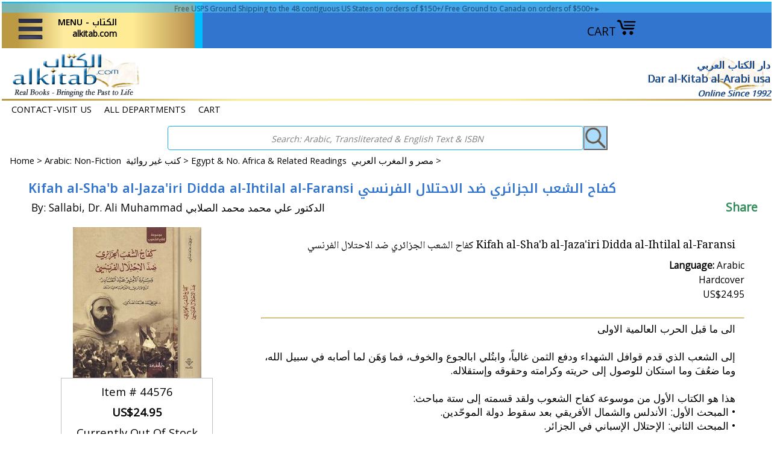

--- FILE ---
content_type: application/javascript
request_url: https://sep.turbifycdn.com/ay/mobile/js/jquery.mmenu_1.min.js
body_size: 3439
content:
/*	
 * jQuery mmenu v4.7.5
 * @requires jQuery 1.7.0 or later
 *
 * mmenu.frebsite.nl
 *	
 * Copyright (c) Fred Heusschen
 * www.frebsite.nl
 *
 * Licensed under the MIT license:
 * http://en.wikipedia.org/wiki/MIT_License
 */
!function(e){function n(){l=!0,d.$wndw=e(window),d.$html=e("html"),d.$body=e("body"),e.each([i,a,o],function(e,n){n.add=function(e){e=e.split(" ");for(var t in e)n[e[t]]=n.mm(e[t])}}),i.mm=function(e){return"mm-"+e},i.add("wrapper menu inline panel nopanel list nolist subtitle selected label spacer current highest hidden opened subopened subopen fullsubopen subclose"),i.umm=function(e){return"mm-"==e.slice(0,3)&&(e=e.slice(3)),e},a.mm=function(e){return"mm-"+e},a.add("parent"),o.mm=function(e){return e+".mm"},o.add("toggle open close setSelected transitionend webkitTransitionEnd mousedown mouseup touchstart touchmove touchend scroll resize click keydown keyup"),e[t]._c=i,e[t]._d=a,e[t]._e=o,e[t].glbl=d}var t="mmenu",s="4.7.5";if(!e[t]){var i={},a={},o={},l=!1,d={$wndw:null,$html:null,$body:null};e[t]=function(n,s,i){this.$menu=n,this.opts=s,this.conf=i,this.vars={},"function"==typeof this.___deprecated&&this.___deprecated(),this._initMenu(),this._initAnchors(),this._initEvents();var a=this.$menu.children(this.conf.panelNodetype);for(var o in e[t].addons)e[t].addons[o]._add.call(this),e[t].addons[o]._add=function(){},e[t].addons[o]._setup.call(this);return this._init(a),"function"==typeof this.___debug&&this.___debug(),this},e[t].version=s,e[t].addons={},e[t].uniqueId=0,e[t].defaults={classes:"",slidingSubmenus:!0,onClick:{setSelected:!0}},e[t].configuration={panelNodetype:"ul, ol, div",transitionDuration:400,openingInterval:25,classNames:{panel:"Panel",selected:"Selected",label:"Label",spacer:"Spacer"}},e[t].prototype={_init:function(n){n=n.not("."+i.nopanel),n=this._initPanels(n);for(var s in e[t].addons)e[t].addons[s]._init.call(this,n);this._update()},_initMenu:function(){this.opts.offCanvas&&this.conf.clone&&(this.$menu=this.$menu.clone(!0),this.$menu.add(this.$menu.find("*")).filter("[id]").each(function(){e(this).attr("id",i.mm(e(this).attr("id")))})),this.$menu.contents().each(function(){3==e(this)[0].nodeType&&e(this).remove()}),this.$menu.parent().addClass(i.wrapper);var n=[i.menu];n.push(i.mm(this.opts.slidingSubmenus?"horizontal":"vertical")),this.opts.classes&&n.push(this.opts.classes),this.$menu.addClass(n.join(" "))},_initPanels:function(n){var t=this;this.__findAddBack(n,"ul, ol").not("."+i.nolist).addClass(i.list);var s=this.__findAddBack(n,"."+i.list).find("> li");this.__refactorClass(s,this.conf.classNames.selected,"selected"),this.__refactorClass(s,this.conf.classNames.label,"label"),this.__refactorClass(s,this.conf.classNames.spacer,"spacer"),s.off(o.setSelected).on(o.setSelected,function(n,t){n.stopPropagation(),s.removeClass(i.selected),"boolean"!=typeof t&&(t=!0),t&&e(this).addClass(i.selected)}),this.__refactorClass(this.__findAddBack(n,"."+this.conf.classNames.panel),this.conf.classNames.panel,"panel"),n.add(this.__findAddBack(n,"."+i.list).children().children().filter(this.conf.panelNodetype).not("."+i.nopanel)).addClass(i.panel);var l=this.__findAddBack(n,"."+i.panel),d=e("."+i.panel,this.$menu);if(l.each(function(){var n=e(this),s=n.attr("id")||t.__getUniqueId();n.attr("id",s)}),l.each(function(){var n=e(this),s=n.is("ul, ol")?n:n.find("ul ,ol").first(),o=n.parent(),l=o.children("a, span"),d=o.closest("."+i.panel);if(o.parent().is("."+i.list)&&!n.data(a.parent)){n.data(a.parent,o);var r=e('<a class="'+i.subopen+'" href="#'+n.attr("id")+'" />').insertBefore(l);l.is("a")||r.addClass(i.fullsubopen),t.opts.slidingSubmenus&&s.prepend('<li class="'+i.subtitle+'"><a class="'+i.subclose+'" href="#'+d.attr("id")+'">'+l.text()+"</a></li>")}}),this.opts.slidingSubmenus){var r=this.__findAddBack(n,"."+i.list).find("> li."+i.selected);r.parents("li").removeClass(i.selected).end().add(r.parents("li")).each(function(){var n=e(this),t=n.find("> ."+i.panel);t.length&&(n.parents("."+i.panel).addClass(i.subopened),t.addClass(i.opened))}).closest("."+i.panel).addClass(i.opened).parents("."+i.panel).addClass(i.subopened)}else{var r=e("li."+i.selected,d);r.parents("li").removeClass(i.selected).end().add(r.parents("li")).addClass(i.opened)}var u=d.filter("."+i.opened);return u.length||(u=l.first()),u.addClass(i.opened).last().addClass(i.current),this.opts.slidingSubmenus&&l.not(u.last()).addClass(i.hidden).end().appendTo(this.$menu),l},_initAnchors:function(){var n=this;d.$body.on(o.click,"a",function(s){var a=e(this),l=!1,r=n.$menu.find(a).length;for(var u in e[t].addons)if(e[t].addons[u]._clickAnchor&&(l=e[t].addons[u]._clickAnchor.call(n,a,r)))break;if(!l&&r){var c=a.attr("href")||"";if("#"==c.slice(0,1))try{e(c,n.$menu).is("."+i.panel)&&(l=!0,e(c).trigger(n.opts.slidingSubmenus?o.open:o.toggle))}catch(p){}}if(l&&s.preventDefault(),!l&&r&&a.is("."+i.list+" > li > a")&&!a.is('[rel="external"]')&&!a.is('[target="_blank"]')){n.__valueOrFn(n.opts.onClick.setSelected,a)&&a.parent().trigger(o.setSelected);var h=n.__valueOrFn(n.opts.onClick.preventDefault,a,"#"==c.slice(0,1));h&&s.preventDefault(),n.__valueOrFn(n.opts.onClick.blockUI,a,!h)&&d.$html.addClass(i.blocking),n.__valueOrFn(n.opts.onClick.close,a,h)&&n.$menu.trigger(o.close)}})},_initEvents:function(){var n=this;this.$menu.on(o.toggle+" "+o.open+" "+o.close,"."+i.panel,function(e){e.stopPropagation()}),this.opts.slidingSubmenus?this.$menu.on(o.open,"."+i.panel,function(){return n._openSubmenuHorizontal(e(this))}):this.$menu.on(o.toggle,"."+i.panel,function(){var n=e(this);n.trigger(n.parent().hasClass(i.opened)?o.close:o.open)}).on(o.open,"."+i.panel,function(){e(this).parent().addClass(i.opened)}).on(o.close,"."+i.panel,function(){e(this).parent().removeClass(i.opened)})},_openSubmenuHorizontal:function(n){if(n.hasClass(i.current))return!1;var t=e("."+i.panel,this.$menu),s=t.filter("."+i.current);return t.removeClass(i.highest).removeClass(i.current).not(n).not(s).addClass(i.hidden),n.hasClass(i.opened)?s.addClass(i.highest).removeClass(i.opened).removeClass(i.subopened):(n.addClass(i.highest),s.addClass(i.subopened)),n.removeClass(i.hidden).addClass(i.current),setTimeout(function(){n.removeClass(i.subopened).addClass(i.opened)},this.conf.openingInterval),"open"},_update:function(e){if(this.updates||(this.updates=[]),"function"==typeof e)this.updates.push(e);else for(var n=0,t=this.updates.length;t>n;n++)this.updates[n].call(this,e)},__valueOrFn:function(e,n,t){return"function"==typeof e?e.call(n[0]):"undefined"==typeof e&&"undefined"!=typeof t?t:e},__refactorClass:function(e,n,t){return e.filter("."+n).removeClass(n).addClass(i[t])},__findAddBack:function(e,n){return e.find(n).add(e.filter(n))},__transitionend:function(e,n,t){var s=!1,i=function(){s||n.call(e[0]),s=!0};e.one(o.transitionend,i),e.one(o.webkitTransitionEnd,i),setTimeout(i,1.1*t)},__getUniqueId:function(){return i.mm(e[t].uniqueId++)}},e.fn[t]=function(s,i){return l||n(),s=e.extend(!0,{},e[t].defaults,s),i=e.extend(!0,{},e[t].configuration,i),this.each(function(){var n=e(this);n.data(t)||n.data(t,new e[t](n,s,i))})},e[t].support={touch:"ontouchstart"in window||navigator.msMaxTouchPoints}}}(jQuery);
/*	
 * jQuery mmenu offCanvas addon
 * mmenu.frebsite.nl
 *
 * Copyright (c) Fred Heusschen
 */
!function(e){var t="mmenu",o="offCanvas";e[t].addons[o]={_init:function(){},_setup:function(){if(this.opts[o]){var t=this,s=this.opts[o],p=this.conf[o];"string"!=typeof p.pageSelector&&(p.pageSelector="> "+p.pageNodetype),a.$allMenus=(a.$allMenus||e()).add(this.$menu),this.vars.opened=!1;var r=[n.offcanvas];"left"!=s.position&&r.push(n.mm(s.position)),"back"!=s.zposition&&r.push(n.mm(s.zposition)),this.$menu.addClass(r.join(" ")).parent().removeClass(n.wrapper),this.setPage(a.$page),this[o+"_initBlocker"](),this[o+"_initWindow"](),this.$menu.on(i.open+" "+i.opening+" "+i.opened+" "+i.close+" "+i.closing+" "+i.closed+" "+i.setPage,function(e){e.stopPropagation()}).on(i.open+" "+i.close+" "+i.setPage,function(e){t[e.type]()}),this.$menu[p.menuInjectMethod+"To"](p.menuWrapperSelector)}},_add:function(){n=e[t]._c,s=e[t]._d,i=e[t]._e,n.add("offcanvas slideout modal background opening blocker page"),s.add("style"),i.add("opening opened closing closed setPage"),a=e[t].glbl},_clickAnchor:function(e){if(!this.opts[o])return!1;var t=this.$menu.attr("id");if(t&&t.length&&(this.conf.clone&&(t=n.umm(t)),e.is('[href="#'+t+'"]')))return this.open(),!0;if(a.$page){var t=a.$page.attr("id");return t&&t.length&&e.is('[href="#'+t+'"]')?(this.close(),!0):!1}}},e[t].defaults[o]={position:"left",zposition:"back",modal:!1,moveBackground:!0},e[t].configuration[o]={pageNodetype:"div",pageSelector:null,menuWrapperSelector:"body",menuInjectMethod:"prepend"},e[t].prototype.open=function(){if(this.vars.opened)return!1;var e=this;return this._openSetup(),setTimeout(function(){e._openFinish()},this.conf.openingInterval),"open"},e[t].prototype._openSetup=function(){var e=this;a.$allMenus.not(this.$menu).trigger(i.close),a.$page.data(s.style,a.$page.attr("style")||""),a.$wndw.trigger(i.resize,[!0]);var t=[n.opened];this.opts[o].modal&&t.push(n.modal),this.opts[o].moveBackground&&t.push(n.background),"left"!=this.opts[o].position&&t.push(n.mm(this.opts[o].position)),"back"!=this.opts[o].zposition&&t.push(n.mm(this.opts[o].zposition)),this.opts.classes&&t.push(this.opts.classes),a.$html.addClass(t.join(" ")),setTimeout(function(){e.vars.opened=!0},this.conf.openingInterval),this.$menu.addClass(n.current+" "+n.opened)},e[t].prototype._openFinish=function(){var e=this;this.__transitionend(a.$page,function(){e.$menu.trigger(i.opened)},this.conf.transitionDuration),a.$html.addClass(n.opening),this.$menu.trigger(i.opening)},e[t].prototype.close=function(){if(!this.vars.opened)return!1;var e=this;return this.__transitionend(a.$page,function(){e.$menu.removeClass(n.current).removeClass(n.opened),a.$html.removeClass(n.opened).removeClass(n.modal).removeClass(n.background).removeClass(n.mm(e.opts[o].position)).removeClass(n.mm(e.opts[o].zposition)),e.opts.classes&&a.$html.removeClass(e.opts.classes),a.$page.attr("style",a.$page.data(s.style)),e.vars.opened=!1,e.$menu.trigger(i.closed)},this.conf.transitionDuration),a.$html.removeClass(n.opening),this.$menu.trigger(i.closing),"close"},e[t].prototype.setPage=function(t){t||(t=e(this.conf[o].pageSelector,a.$body),t.length>1&&(t=t.wrapAll("<"+this.conf[o].pageNodetype+" />").parent())),t.addClass(n.page+" "+n.slideout),a.$page=t},e[t].prototype[o+"_initWindow"]=function(){a.$wndw.on(i.keydown,function(e){return a.$html.hasClass(n.opened)&&9==e.keyCode?(e.preventDefault(),!1):void 0});var s=0;a.$wndw.on(i.resize,function(e,t){if(t||a.$html.hasClass(n.opened)){var o=a.$wndw.height();(t||o!=s)&&(s=o,a.$page.css("minHeight",o))}}),e[t].prototype[o+"_initWindow"]=function(){}},e[t].prototype[o+"_initBlocker"]=function(){var s=e('<div id="'+n.blocker+'" class="'+n.slideout+'" />').appendTo(a.$body);s.on(i.touchstart,function(e){e.preventDefault(),e.stopPropagation(),s.trigger(i.mousedown)}).on(i.mousedown,function(e){e.preventDefault(),a.$html.hasClass(n.modal)||a.$allMenus.trigger(i.close)}),e[t].prototype[o+"_initBlocker"]=function(){}};var n,s,i,a}(jQuery);
